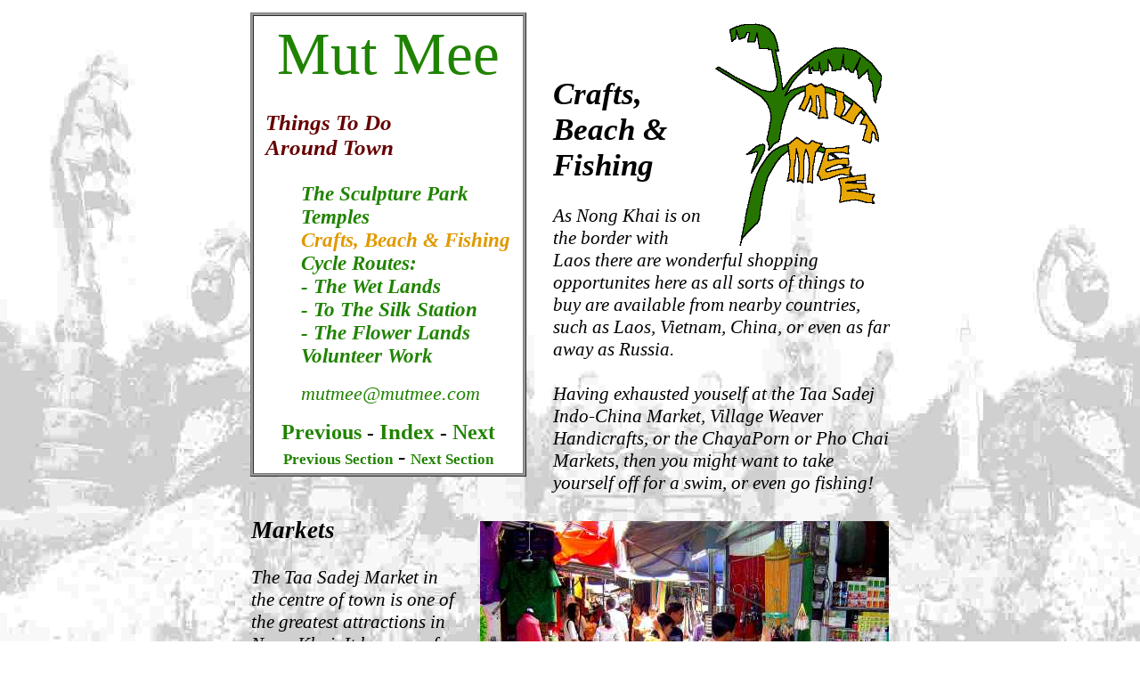

--- FILE ---
content_type: text/html
request_url: https://mutmee.net/030030_crafts_beach_fishing.htm
body_size: 4507
content:
<!DOCTYPE HTML PUBLIC "-//W3C//DTD HTML 4.01 Transitional//EN"
"https://www.w3.org/TR/html4/loose.dtd">
<html>
<head>
  <!-- Google Tag Manager -->
<script>(function(w,d,s,l,i){w[l]=w[l]||[];w[l].push({'gtm.start':
    new Date().getTime(),event:'gtm.js'});var f=d.getElementsByTagName(s)[0],
    j=d.createElement(s),dl=l!='dataLayer'?'&l='+l:'';j.async=true;j.src=
    'https://www.googletagmanager.com/gtm.js?id='+i+dl;f.parentNode.insertBefore(j,f);
    })(window,document,'script','dataLayer','GTM-TTZKKJT');</script>
    <!-- End Google Tag Manager -->
<title>Mut Mee - Crafts, Beach &amp; Fishing</title>
<META name="Author" content="Julian Wright, Nong Khai, Thailand">
<META name="description" content="As Nong Khai is on the border with Laos there are wonderful shopping opportunites here as all sorts of things to buy are available from nearby countries, such as Laos, Vietnam, China, or even as far away as Russia.">
<META name="content-language" content="en-us">
<META name="Distribution" content="Global">
<META name="Classification" content="travel">
<META name="Region" content="Nong Khai, Thailand, South-east Asia, Asia, World">
<META name="Robots" content="all">
<META name="revisit-after" content="30days">
<meta http-equiv="Content-Type" content="text/html; charset=iso-8859-1">
<style type="text/css">
<!--
a:link {
	color: #208300;
	text-decoration: none; font-family: "Times New Roman", Times, serif;
}
a:visited {
	color: #208300;
	text-decoration: none; font-family: "Times New Roman", Times, serif;
}
a:hover {
	color: #E09900;
	text-decoration: none; font-family: "Times New Roman", Times, serif;
}
body,td,th {
	font-family: Times, serif;
}
body {
	background-image: url(images/salakaewkoo4000.jpg);
}
a:active {
	text-decoration: none; font-family: "Times New Roman", Times, serif;
}
.style52 {font-size: 67px; font-family: "Times New Roman", Times, serif;}
.style67 {font-size: 22px; font-family: "Times New Roman", Times, serif; font-style: italic}
.style69 {font-size: 25px; font-family: "Times New Roman", Times, serif; font-weight: bold; font-style: italic}
.style73 {font-size: 21px; font-family: "Times New Roman", Times, serif}
.style74 {font-size: 22px; font-family: "Times New Roman", Times, serif}
.style75 {font-size: 25px; font-family: "Times New Roman", Times, serif}
.style76 {font-size: 17px; font-family: "Times New Roman", Times, serif; font-weight: bold}
.style77 {font-size: 35px; font-family: "Times New Roman", Times, serif; font-style: italic;}
.style83 {font-size: 21px; font-family: "Times New Roman", Times, serif; font-style: italic}
.style90 {font-size: 23px; font-family: "Times New Roman", Times, serif; font-weight: bold; font-style: italic;}
.style92 {color: #208300; font-family: "Times New Roman", Times, serif;}
.style93 {color: #E09900; font-family: "Times New Roman", Times, serif;}
.style94 {color: #660000; font-family: "Times New Roman", Times, serif;}
.style97 {font-size: 27px; font-family: "Times New Roman", Times, serif; font-weight: bold;}
.style88 {font-size: 9px;  font-family: "Times New Roman", Times, serif; font-style: italic;}
.style84 {font-size: 12px; font-family: "Times New Roman", Times, serif}
.style98 {font-size: 10px; font-family: "Times New Roman", Times, serif;}
.style99 {font-size: 24px; font-family: "Times New Roman", Times, serif; font-weight: bold; }
.style96 {font-size: 23px; font-family: "Times New Roman", Times, serif; }
.style110 {font-size: 25px; font-family: "Times New Roman", Times, serif; font-weight: bold;}
-->
</style>
</head>

<body>
    <!-- Google Tag Manager (noscript) -->
<noscript><iframe src="https://www.googletagmanager.com/ns.html?id=GTM-TTZKKJT"
height="0" width="0" style="display:none;visibility:hidden"></iframe></noscript>
<!-- End Google Tag Manager (noscript) -->

<a name="top" ></a>
<div align="center">
  <table width="731" align="center" >
    <tr>
      <td width="324" align="left" valign="top"><table width="318"  >
        <tr>
          <td align="left" valign="top"><table width="310" border="1" bgcolor="#999999">
              <tr>
                <td bgcolor="#FFFFFF">
                  <div align="left">
                    <table align="center" >
                      <tr>
                        <td align="left" valign="middle" bgcolor="#FFFFFF" class="style16">
                          <div align="center"><a href="index.htm" class="style52">Mut Mee</a>
                          </div>
                          <p class="style75 style94"><strong><em>Things To Do<br>
                      Around Town</em></strong></p>
                          <ul>
                            <span class="style90"> <a href="030010_sculpture_park.htm">The Sculpture Park</a><br>
                                <span class="style93"><a href="030020_temples.htm">Temples</a><br>
                              Crafts, Beach &amp; Fishing</span><br>
                                <span class="style92">Cycle Routes:</span><br>
                                <a href="030040_wet_lands.htm">- The Wet Lands</a><br>
                                <a href="030050_silk_station.htm">- To The Silk Station</a><br>
                                <a href="030060_flower_lands.htm">- The Flower Lands</a><br>
                              <a href="030070_volunteer_work.htm">Volunteer Work</a></span>
                            </ul>
                          <ul>
                            <span class="style67"> <a href="mailto:mutmee@mutmee.com">mutmee@mutmee.com</a></span></ul>
                          <div align="center"><span class="style73"><span class="style74"><span class="style99"><a href="030020_temples.htm" class="style99">Previous</a></span><span class="style96"> - </span><strong><a href="index.htm#sitemap" class="style110">Index</a></strong><span class="style96"> - </span><strong><a href="030040_wet_lands.htm" class="style99">Next</a></strong></span></span><br>                          
                              <span class="style53"><span class="style76"><a href="020010_our_community.htm">Previous Section</a></span></span><span class="style75"> - </span><span class="style76"><a href="040010_historical_park.htm">Next Section</a></span></div></td>
                      </tr>
                    </table>
                </div></td>
              </tr>
          </table></td>
        </tr>
      </table>
      </td>
      <td width="395" align="right" valign="top">
        
        <table width="385" >
          <tr>
            <td align="left" valign="top"><em><img src="images/mut_mee_logo1.gif" alt="" width="206" align="right"></em>
              <h2 class="style69">&nbsp;</h2>
              <h1 class="style77">Crafts,<br> 
              Beach &amp;<br>
              Fishing</h1>              
              <span class="style83">As Nong Khai is on the border with Laos there are wonderful shopping opportunites here as all sorts of things to buy are available from nearby countries, such as Laos, Vietnam, China, or even as far away as Russia.<br>
              <br>
              Having exhausted youself at the Taa Sadej Indo-China Market, Village Weaver Handicrafts, or the ChayaPorn or Pho Chai Markets, then you might want to take yourself off for a swim, or even go fishing! </span></td>
          </tr>
        </table>
        <span class="style18">        </span>
      </td>
    </tr>
  </table>
  <table width="736">
    <tr>
      <td ><table width="728" align="center" >
          <tr>
            <td width="240" align="left" valign="top">
              <table width="235" align="left"  >
                <tr>
                  <td align="left" valign="top" class="style83"><span class="style88"><em><em><br>
                          <span class="style97">Markets<a name="market"></a> </span><br>
                          </em></em></span><em><em><br>
The Taa Sadej Market in the centre of town is one of the greatest attractions in Nong Khai. It has one of the most extraordinary ranges if knick-knacks I've ever seen, arriving from Laos, Vietnam, China and even Russia. </em>There are some high quality goods too, such as silk and silverware.<br>
                  </em>                  </td>
                </tr>
            </table></td>
            <td width="476" align="right" valign="top">
              <table width="468">
                <tr>
                  <td align="right" valign="top"><img src="images/030020_taa_sadej_boy.jpg" alt="" width="459" vspace="15"></td>
                </tr>
            </table></td>
          </tr>
      </table></td>
    </tr>
  </table>
  <table width="736">
    <tr>
      <td ><table width="728" align="center" >
          <tr>
            <td width="473" align="left" valign="top">
              <table width="467"  >
                <tr>
                  <td align="left" valign="top"><img src="images/030020_taa_sadej_funny_things.jpg" alt="" width="459" vspace="15"></td>
                </tr>
            </table></td>
            <td width="243" align="right" valign="top">
              <table width="235" align="right"  >
                <tr>
                  <td align="left" valign="top" class="style84"><br>
                      <span class="style83">Some of the items for sale are truly extraordinary. For instance, who would imagine that there is a big market for technicoloured concrete chameleons clinging to wooden posts? But, they are there, year after year, so someone must buy them!</span><span class="style76"><br>                    
                      <br>
                    </span><span class="style83">There is much more than these, though, including good binoculars and some beautiful wooden bowls. </span></td>
                </tr>
            </table></td>
          </tr>
      </table></td>
    </tr>
  </table>
  <table width="736">
    <tr>
      <td><table width="728" align="center" >
          <tr>
            <td width="473" align="left" valign="top">
              <table width="467"  >
                <tr>
                  <td align="left" valign="top" class="style83"><span class="style88"><br>
                            <span class="style97">Village Weaver Handicrafts</span></span><a name="village"></a><br>
                            <br>
                  Village Weaver Handicrafts, is a self help project, supporting women in gainful employment and making a range of exquisite high quality textiles, clothes and handicrafts. It is run by Khun Tong Boothae.</td>
                </tr>
            </table></td>
            <td width="243" align="right" valign="top">
              <table width="235" align="right"  >
                <tr>
                  <td align="left" valign="top"><img src="images/030020_village_weaver.jpg" alt="" width="227" vspace="15"></td>
                </tr>
            </table></td>
          </tr>
      </table></td>
    </tr>
  </table>
  <table width="736">
    <tr>
      <td><table width="728" align="center" >
          <tr>
            <td width="240" align="left" valign="top">
              <table width="235"  >
                <tr>
                  <td align="left" valign="top"><img src="images/030020_village_weaver_fabrics.jpg" alt="" width="227" vspace="15"></td>
                </tr>
            </table></td>
            <td width="476" align="right" valign="top">
              <table width="467"  >
                <tr>
                  <td align="left" valign="top"><span class="style76"><span class="style98"><br>
                    </span></span><span class="style83"><em>The project aims to assist women to achieve their own income and thus counter the plight of poverty which often forces women into prostitution.<br>
                    <br>
                    The project is closely associated with the Catholic Good Shepard Sisters who have been very active in Nong Khai for many years. For further information visit their website at <a href="https://www.villageweaver.net">www.villageweaver.net</a><span class="style76"><em><em><a name="beach"></a></em></em></span></em></span></td>
                </tr>
            </table></td>
          </tr>
      </table></td>
    </tr>
  </table>
  
  <table width="720" align="center" >
    <tr>
      <td ><img src="images/030020_the_beach.jpg" alt="" width="712" vspace="15"></td>
    </tr>
  </table>  
  <table width="736">
    <tr>
      <td ><table width="728" align="center" >
          <tr>
            <td width="240" align="left" valign="top">
              <table width="235" align="left"  >
                <tr>
                  <td align="left" valign="top" class="style83"><span class="style88"><em><em><br>
                            <span class="style97">Haad Jomanee</span></em></em></span><span class="style76"><em><em><br>
                            <br>
                  </em></em></span><em>So... after all that sightseeing and shopping, you probably want some relaxation. And during the hot season, why not go down to the sandy beach on the <a href="http://www.mutmee.com/020030_maekong_river.htm">Maekong River</a> under the bridge. You could try inner-tubing or just sitting eating papaya salad and barbecued fish like this Thai family is doing. It's lots of fun! <br>
                  </em> </td>
                </tr>
            </table></td>
            <td width="476" align="right" valign="top">
              <table width="468">
                <tr>
                  <td align="right" valign="top"><img src="images/030020_thai_family_on_the_beach.jpg" alt="" width="459" vspace="18"></td>
                </tr>
            </table></td>
          </tr>
      </table></td>
    </tr>
  </table>
  <table width="728" align="center" >
    <tr>
      <td width="473" align="left" valign="top">
        <table width="467"  >
          <tr>
            <td align="left" valign="top"><img src="images/030020_the_boy_and_his_fish.jpg" alt="" width="459" vspace="12"></td>
          </tr>
      </table></td>
      <td width="243" align="right" valign="top">
        <table width="235" align="right"  >
          <tr>
            <td align="left" valign="top" class="style83"><span class="style88"><em><em><br>
                    <span class="style97">The Fishing Park</span></em></em></span><span class="style76"><em><em><br>
                    <br>
                </em></em></span><em>Or... why not do like this little lad did, and go fishing at the town fishing park. Their lakes are well stocked with some monster fish... as you can see.<span class="style76"><br>
                <br>
                </span></em><span class="style76"> </span>They often have competitions which can be great fun... and the locals are just delighted if some foreigners show up.<span class="style76"><br>
                <br>
                </span>But there's no guarantee you're going to be as successful as this clever young man was!
            </td>
          </tr>
      </table></td>
    </tr>
  </table>
  <table width="720" align="center" >
    <tr>
      <td align="center" valign="middle" ><div align="center" class="style83"><a href="#top">Top</a></div></td>
    </tr>
  </table>
</div>
</body>
</html>
